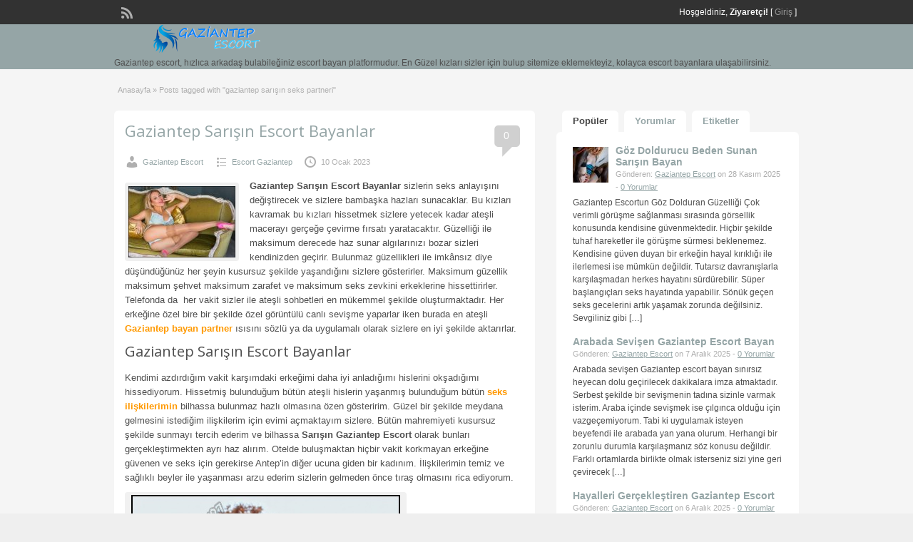

--- FILE ---
content_type: text/html; charset=UTF-8
request_url: https://www.gaziantepkultur.com/etiketler/gaziantep-sarisin-seks-partneri/
body_size: 14779
content:
<!DOCTYPE html>
<!--[if lt IE 7 ]> <html class="ie6" dir="ltr" lang="tr" prefix="og: https://ogp.me/ns#"> <![endif]-->
<!--[if IE 7 ]>    <html class="ie7" dir="ltr" lang="tr" prefix="og: https://ogp.me/ns#"> <![endif]-->
<!--[if IE 8 ]>    <html class="ie8" dir="ltr" lang="tr" prefix="og: https://ogp.me/ns#"> <![endif]-->
<!--[if IE 9 ]>    <html class="ie9" dir="ltr" lang="tr" prefix="og: https://ogp.me/ns#"> <![endif]-->
<!--[if (gt IE 9)|!(IE)]><!--> <html dir="ltr" lang="tr" prefix="og: https://ogp.me/ns#"> <!--<![endif]-->

<head>

	<meta http-equiv="Content-Type" content="text/html; charset=UTF-8" />
	<link rel="profile" href="https://gmpg.org/xfn/11" />
	<link rel="alternate" type="application/rss+xml" title="RSS 2.0" href="https://www.gaziantepkultur.com/feed/?post_type=post" />
	<link rel="pingback" href="https://www.gaziantepkultur.com/xmlrpc.php" />

	<meta http-equiv="X-UA-Compatible" content="IE=edge,chrome=1">
	<meta name="viewport" content="width=device-width, initial-scale=1" />

	
		<style>img:is([sizes="auto" i], [sizes^="auto," i]) { contain-intrinsic-size: 3000px 1500px }</style>
	
		<!-- All in One SEO Pro 4.9.1 - aioseo.com -->
		<title>gaziantep sarışın seks partneri | Gaziantep Escort - Escort Antep | Gaziantep Escort Bayan</title>
	<meta name="robots" content="max-snippet:-1, max-image-preview:large, max-video-preview:-1" />
	<link rel="canonical" href="https://www.gaziantepkultur.com/etiketler/gaziantep-sarisin-seks-partneri/" />
	<meta name="generator" content="All in One SEO Pro (AIOSEO) 4.9.1" />
		<meta property="og:locale" content="tr_TR" />
		<meta property="og:site_name" content="Gaziantep Eskort - Escort Kız Antep | Gaziantep Escort" />
		<meta property="og:type" content="article" />
		<meta property="og:title" content="gaziantep sarışın seks partneri | Gaziantep Escort - Escort Antep | Gaziantep Escort Bayan" />
		<meta property="og:url" content="https://www.gaziantepkultur.com/etiketler/gaziantep-sarisin-seks-partneri/" />
		<meta property="og:image" content="https://www.gaziantepkultur.com/wp-content/uploads/2021/09/Screenshot_1-1.png" />
		<meta property="og:image:secure_url" content="https://www.gaziantepkultur.com/wp-content/uploads/2021/09/Screenshot_1-1.png" />
		<meta property="og:image:width" content="309" />
		<meta property="og:image:height" content="577" />
		<meta name="twitter:card" content="summary_large_image" />
		<meta name="twitter:title" content="gaziantep sarışın seks partneri | Gaziantep Escort - Escort Antep | Gaziantep Escort Bayan" />
		<meta name="twitter:image" content="https://www.gaziantepkultur.com/wp-content/uploads/2021/09/Screenshot_1-1.png" />
		<script type="application/ld+json" class="aioseo-schema">
			{"@context":"https:\/\/schema.org","@graph":[{"@type":"BreadcrumbList","@id":"https:\/\/www.gaziantepkultur.com\/etiketler\/gaziantep-sarisin-seks-partneri\/#breadcrumblist","itemListElement":[{"@type":"ListItem","@id":"https:\/\/www.gaziantepkultur.com#listItem","position":1,"name":"Ev","item":"https:\/\/www.gaziantepkultur.com","nextItem":{"@type":"ListItem","@id":"https:\/\/www.gaziantepkultur.com\/etiketler\/gaziantep-sarisin-seks-partneri\/#listItem","name":"gaziantep sar\u0131\u015f\u0131n seks partneri"}},{"@type":"ListItem","@id":"https:\/\/www.gaziantepkultur.com\/etiketler\/gaziantep-sarisin-seks-partneri\/#listItem","position":2,"name":"gaziantep sar\u0131\u015f\u0131n seks partneri","previousItem":{"@type":"ListItem","@id":"https:\/\/www.gaziantepkultur.com#listItem","name":"Ev"}}]},{"@type":"CollectionPage","@id":"https:\/\/www.gaziantepkultur.com\/etiketler\/gaziantep-sarisin-seks-partneri\/#collectionpage","url":"https:\/\/www.gaziantepkultur.com\/etiketler\/gaziantep-sarisin-seks-partneri\/","name":"gaziantep sar\u0131\u015f\u0131n seks partneri | Gaziantep Escort - Escort Antep | Gaziantep Escort Bayan","inLanguage":"tr-TR","isPartOf":{"@id":"https:\/\/www.gaziantepkultur.com\/#website"},"breadcrumb":{"@id":"https:\/\/www.gaziantepkultur.com\/etiketler\/gaziantep-sarisin-seks-partneri\/#breadcrumblist"}},{"@type":"Person","@id":"https:\/\/www.gaziantepkultur.com\/#person","name":"Gaziantep Escort","image":{"@type":"ImageObject","@id":"https:\/\/www.gaziantepkultur.com\/etiketler\/gaziantep-sarisin-seks-partneri\/#personImage","url":"https:\/\/secure.gravatar.com\/avatar\/0f84e22572b7766eb0e0e7bbe9ee809b?s=96&d=mm&r=g","width":96,"height":96,"caption":"Gaziantep Escort"}},{"@type":"WebSite","@id":"https:\/\/www.gaziantepkultur.com\/#website","url":"https:\/\/www.gaziantepkultur.com\/","name":"Gaziantep Escort - Escort Antep | Gaziantep Escort Bayan","description":"Gaziantep escort, h\u0131zl\u0131ca arkada\u015f bulabile\u011finiz escort bayan platformudur. En G\u00fczel k\u0131zlar\u0131 sizler i\u00e7in bulup sitemize eklemekteyiz, kolayca escort bayanlara ula\u015fabilirsiniz.","inLanguage":"tr-TR","publisher":{"@id":"https:\/\/www.gaziantepkultur.com\/#person"}}]}
		</script>
		<!-- All in One SEO Pro -->

<link rel="amphtml" href="https://7t5grvr1.pornokor.shop/etiketler/gaziantep-sarisin-seks-partneri/amp/"><link rel='dns-prefetch' href='//fonts.googleapis.com' />
<link rel="alternate" type="application/rss+xml" title="Gaziantep Escort - Escort Antep | Gaziantep Escort Bayan &raquo; akışı" href="https://www.gaziantepkultur.com/feed/" />
<link rel="alternate" type="application/rss+xml" title="Gaziantep Escort - Escort Antep | Gaziantep Escort Bayan &raquo; yorum akışı" href="https://www.gaziantepkultur.com/comments/feed/" />
<link rel="alternate" type="application/rss+xml" title="Gaziantep Escort - Escort Antep | Gaziantep Escort Bayan &raquo; gaziantep sarışın seks partneri etiket akışı" href="https://www.gaziantepkultur.com/etiketler/gaziantep-sarisin-seks-partneri/feed/" />
<script type="text/javascript">
/* <![CDATA[ */
window._wpemojiSettings = {"baseUrl":"https:\/\/s.w.org\/images\/core\/emoji\/15.0.3\/72x72\/","ext":".png","svgUrl":"https:\/\/s.w.org\/images\/core\/emoji\/15.0.3\/svg\/","svgExt":".svg","source":{"concatemoji":"https:\/\/www.gaziantepkultur.com\/wp-includes\/js\/wp-emoji-release.min.js?ver=6.7.4"}};
/*! This file is auto-generated */
!function(i,n){var o,s,e;function c(e){try{var t={supportTests:e,timestamp:(new Date).valueOf()};sessionStorage.setItem(o,JSON.stringify(t))}catch(e){}}function p(e,t,n){e.clearRect(0,0,e.canvas.width,e.canvas.height),e.fillText(t,0,0);var t=new Uint32Array(e.getImageData(0,0,e.canvas.width,e.canvas.height).data),r=(e.clearRect(0,0,e.canvas.width,e.canvas.height),e.fillText(n,0,0),new Uint32Array(e.getImageData(0,0,e.canvas.width,e.canvas.height).data));return t.every(function(e,t){return e===r[t]})}function u(e,t,n){switch(t){case"flag":return n(e,"\ud83c\udff3\ufe0f\u200d\u26a7\ufe0f","\ud83c\udff3\ufe0f\u200b\u26a7\ufe0f")?!1:!n(e,"\ud83c\uddfa\ud83c\uddf3","\ud83c\uddfa\u200b\ud83c\uddf3")&&!n(e,"\ud83c\udff4\udb40\udc67\udb40\udc62\udb40\udc65\udb40\udc6e\udb40\udc67\udb40\udc7f","\ud83c\udff4\u200b\udb40\udc67\u200b\udb40\udc62\u200b\udb40\udc65\u200b\udb40\udc6e\u200b\udb40\udc67\u200b\udb40\udc7f");case"emoji":return!n(e,"\ud83d\udc26\u200d\u2b1b","\ud83d\udc26\u200b\u2b1b")}return!1}function f(e,t,n){var r="undefined"!=typeof WorkerGlobalScope&&self instanceof WorkerGlobalScope?new OffscreenCanvas(300,150):i.createElement("canvas"),a=r.getContext("2d",{willReadFrequently:!0}),o=(a.textBaseline="top",a.font="600 32px Arial",{});return e.forEach(function(e){o[e]=t(a,e,n)}),o}function t(e){var t=i.createElement("script");t.src=e,t.defer=!0,i.head.appendChild(t)}"undefined"!=typeof Promise&&(o="wpEmojiSettingsSupports",s=["flag","emoji"],n.supports={everything:!0,everythingExceptFlag:!0},e=new Promise(function(e){i.addEventListener("DOMContentLoaded",e,{once:!0})}),new Promise(function(t){var n=function(){try{var e=JSON.parse(sessionStorage.getItem(o));if("object"==typeof e&&"number"==typeof e.timestamp&&(new Date).valueOf()<e.timestamp+604800&&"object"==typeof e.supportTests)return e.supportTests}catch(e){}return null}();if(!n){if("undefined"!=typeof Worker&&"undefined"!=typeof OffscreenCanvas&&"undefined"!=typeof URL&&URL.createObjectURL&&"undefined"!=typeof Blob)try{var e="postMessage("+f.toString()+"("+[JSON.stringify(s),u.toString(),p.toString()].join(",")+"));",r=new Blob([e],{type:"text/javascript"}),a=new Worker(URL.createObjectURL(r),{name:"wpTestEmojiSupports"});return void(a.onmessage=function(e){c(n=e.data),a.terminate(),t(n)})}catch(e){}c(n=f(s,u,p))}t(n)}).then(function(e){for(var t in e)n.supports[t]=e[t],n.supports.everything=n.supports.everything&&n.supports[t],"flag"!==t&&(n.supports.everythingExceptFlag=n.supports.everythingExceptFlag&&n.supports[t]);n.supports.everythingExceptFlag=n.supports.everythingExceptFlag&&!n.supports.flag,n.DOMReady=!1,n.readyCallback=function(){n.DOMReady=!0}}).then(function(){return e}).then(function(){var e;n.supports.everything||(n.readyCallback(),(e=n.source||{}).concatemoji?t(e.concatemoji):e.wpemoji&&e.twemoji&&(t(e.twemoji),t(e.wpemoji)))}))}((window,document),window._wpemojiSettings);
/* ]]> */
</script>
<style id='wp-emoji-styles-inline-css' type='text/css'>

	img.wp-smiley, img.emoji {
		display: inline !important;
		border: none !important;
		box-shadow: none !important;
		height: 1em !important;
		width: 1em !important;
		margin: 0 0.07em !important;
		vertical-align: -0.1em !important;
		background: none !important;
		padding: 0 !important;
	}
</style>
<link rel='stylesheet' id='wp-block-library-css' href='https://www.gaziantepkultur.com/wp-includes/css/dist/block-library/style.min.css?ver=6.7.4' type='text/css' media='all' />
<link rel='stylesheet' id='aioseo/css/src/vue/standalone/blocks/table-of-contents/global.scss-css' href='https://www.gaziantepkultur.com/wp-content/plugins/all-in-one-seo-pack-pro/dist/Pro/assets/css/table-of-contents/global.e90f6d47.css?ver=4.9.1' type='text/css' media='all' />
<link rel='stylesheet' id='aioseo/css/src/vue/standalone/blocks/pro/recipe/global.scss-css' href='https://www.gaziantepkultur.com/wp-content/plugins/all-in-one-seo-pack-pro/dist/Pro/assets/css/recipe/global.67a3275f.css?ver=4.9.1' type='text/css' media='all' />
<link rel='stylesheet' id='aioseo/css/src/vue/standalone/blocks/pro/product/global.scss-css' href='https://www.gaziantepkultur.com/wp-content/plugins/all-in-one-seo-pack-pro/dist/Pro/assets/css/product/global.61066cfb.css?ver=4.9.1' type='text/css' media='all' />
<link rel='stylesheet' id='aioseo-local-business/css/src/assets/scss/business-info.scss-css' href='https://www.gaziantepkultur.com/wp-content/plugins/aioseo-local-business/dist/css/business-info.DlwHGRMe.css?ver=1.3.12' type='text/css' media='all' />
<link rel='stylesheet' id='aioseo-local-business/css/src/assets/scss/opening-hours.scss-css' href='https://www.gaziantepkultur.com/wp-content/plugins/aioseo-local-business/dist/css/opening-hours.Bg1Edlf_.css?ver=1.3.12' type='text/css' media='all' />
<style id='classic-theme-styles-inline-css' type='text/css'>
/*! This file is auto-generated */
.wp-block-button__link{color:#fff;background-color:#32373c;border-radius:9999px;box-shadow:none;text-decoration:none;padding:calc(.667em + 2px) calc(1.333em + 2px);font-size:1.125em}.wp-block-file__button{background:#32373c;color:#fff;text-decoration:none}
</style>
<style id='global-styles-inline-css' type='text/css'>
:root{--wp--preset--aspect-ratio--square: 1;--wp--preset--aspect-ratio--4-3: 4/3;--wp--preset--aspect-ratio--3-4: 3/4;--wp--preset--aspect-ratio--3-2: 3/2;--wp--preset--aspect-ratio--2-3: 2/3;--wp--preset--aspect-ratio--16-9: 16/9;--wp--preset--aspect-ratio--9-16: 9/16;--wp--preset--color--black: #000000;--wp--preset--color--cyan-bluish-gray: #abb8c3;--wp--preset--color--white: #ffffff;--wp--preset--color--pale-pink: #f78da7;--wp--preset--color--vivid-red: #cf2e2e;--wp--preset--color--luminous-vivid-orange: #ff6900;--wp--preset--color--luminous-vivid-amber: #fcb900;--wp--preset--color--light-green-cyan: #7bdcb5;--wp--preset--color--vivid-green-cyan: #00d084;--wp--preset--color--pale-cyan-blue: #8ed1fc;--wp--preset--color--vivid-cyan-blue: #0693e3;--wp--preset--color--vivid-purple: #9b51e0;--wp--preset--gradient--vivid-cyan-blue-to-vivid-purple: linear-gradient(135deg,rgba(6,147,227,1) 0%,rgb(155,81,224) 100%);--wp--preset--gradient--light-green-cyan-to-vivid-green-cyan: linear-gradient(135deg,rgb(122,220,180) 0%,rgb(0,208,130) 100%);--wp--preset--gradient--luminous-vivid-amber-to-luminous-vivid-orange: linear-gradient(135deg,rgba(252,185,0,1) 0%,rgba(255,105,0,1) 100%);--wp--preset--gradient--luminous-vivid-orange-to-vivid-red: linear-gradient(135deg,rgba(255,105,0,1) 0%,rgb(207,46,46) 100%);--wp--preset--gradient--very-light-gray-to-cyan-bluish-gray: linear-gradient(135deg,rgb(238,238,238) 0%,rgb(169,184,195) 100%);--wp--preset--gradient--cool-to-warm-spectrum: linear-gradient(135deg,rgb(74,234,220) 0%,rgb(151,120,209) 20%,rgb(207,42,186) 40%,rgb(238,44,130) 60%,rgb(251,105,98) 80%,rgb(254,248,76) 100%);--wp--preset--gradient--blush-light-purple: linear-gradient(135deg,rgb(255,206,236) 0%,rgb(152,150,240) 100%);--wp--preset--gradient--blush-bordeaux: linear-gradient(135deg,rgb(254,205,165) 0%,rgb(254,45,45) 50%,rgb(107,0,62) 100%);--wp--preset--gradient--luminous-dusk: linear-gradient(135deg,rgb(255,203,112) 0%,rgb(199,81,192) 50%,rgb(65,88,208) 100%);--wp--preset--gradient--pale-ocean: linear-gradient(135deg,rgb(255,245,203) 0%,rgb(182,227,212) 50%,rgb(51,167,181) 100%);--wp--preset--gradient--electric-grass: linear-gradient(135deg,rgb(202,248,128) 0%,rgb(113,206,126) 100%);--wp--preset--gradient--midnight: linear-gradient(135deg,rgb(2,3,129) 0%,rgb(40,116,252) 100%);--wp--preset--font-size--small: 13px;--wp--preset--font-size--medium: 20px;--wp--preset--font-size--large: 36px;--wp--preset--font-size--x-large: 42px;--wp--preset--spacing--20: 0.44rem;--wp--preset--spacing--30: 0.67rem;--wp--preset--spacing--40: 1rem;--wp--preset--spacing--50: 1.5rem;--wp--preset--spacing--60: 2.25rem;--wp--preset--spacing--70: 3.38rem;--wp--preset--spacing--80: 5.06rem;--wp--preset--shadow--natural: 6px 6px 9px rgba(0, 0, 0, 0.2);--wp--preset--shadow--deep: 12px 12px 50px rgba(0, 0, 0, 0.4);--wp--preset--shadow--sharp: 6px 6px 0px rgba(0, 0, 0, 0.2);--wp--preset--shadow--outlined: 6px 6px 0px -3px rgba(255, 255, 255, 1), 6px 6px rgba(0, 0, 0, 1);--wp--preset--shadow--crisp: 6px 6px 0px rgba(0, 0, 0, 1);}:where(.is-layout-flex){gap: 0.5em;}:where(.is-layout-grid){gap: 0.5em;}body .is-layout-flex{display: flex;}.is-layout-flex{flex-wrap: wrap;align-items: center;}.is-layout-flex > :is(*, div){margin: 0;}body .is-layout-grid{display: grid;}.is-layout-grid > :is(*, div){margin: 0;}:where(.wp-block-columns.is-layout-flex){gap: 2em;}:where(.wp-block-columns.is-layout-grid){gap: 2em;}:where(.wp-block-post-template.is-layout-flex){gap: 1.25em;}:where(.wp-block-post-template.is-layout-grid){gap: 1.25em;}.has-black-color{color: var(--wp--preset--color--black) !important;}.has-cyan-bluish-gray-color{color: var(--wp--preset--color--cyan-bluish-gray) !important;}.has-white-color{color: var(--wp--preset--color--white) !important;}.has-pale-pink-color{color: var(--wp--preset--color--pale-pink) !important;}.has-vivid-red-color{color: var(--wp--preset--color--vivid-red) !important;}.has-luminous-vivid-orange-color{color: var(--wp--preset--color--luminous-vivid-orange) !important;}.has-luminous-vivid-amber-color{color: var(--wp--preset--color--luminous-vivid-amber) !important;}.has-light-green-cyan-color{color: var(--wp--preset--color--light-green-cyan) !important;}.has-vivid-green-cyan-color{color: var(--wp--preset--color--vivid-green-cyan) !important;}.has-pale-cyan-blue-color{color: var(--wp--preset--color--pale-cyan-blue) !important;}.has-vivid-cyan-blue-color{color: var(--wp--preset--color--vivid-cyan-blue) !important;}.has-vivid-purple-color{color: var(--wp--preset--color--vivid-purple) !important;}.has-black-background-color{background-color: var(--wp--preset--color--black) !important;}.has-cyan-bluish-gray-background-color{background-color: var(--wp--preset--color--cyan-bluish-gray) !important;}.has-white-background-color{background-color: var(--wp--preset--color--white) !important;}.has-pale-pink-background-color{background-color: var(--wp--preset--color--pale-pink) !important;}.has-vivid-red-background-color{background-color: var(--wp--preset--color--vivid-red) !important;}.has-luminous-vivid-orange-background-color{background-color: var(--wp--preset--color--luminous-vivid-orange) !important;}.has-luminous-vivid-amber-background-color{background-color: var(--wp--preset--color--luminous-vivid-amber) !important;}.has-light-green-cyan-background-color{background-color: var(--wp--preset--color--light-green-cyan) !important;}.has-vivid-green-cyan-background-color{background-color: var(--wp--preset--color--vivid-green-cyan) !important;}.has-pale-cyan-blue-background-color{background-color: var(--wp--preset--color--pale-cyan-blue) !important;}.has-vivid-cyan-blue-background-color{background-color: var(--wp--preset--color--vivid-cyan-blue) !important;}.has-vivid-purple-background-color{background-color: var(--wp--preset--color--vivid-purple) !important;}.has-black-border-color{border-color: var(--wp--preset--color--black) !important;}.has-cyan-bluish-gray-border-color{border-color: var(--wp--preset--color--cyan-bluish-gray) !important;}.has-white-border-color{border-color: var(--wp--preset--color--white) !important;}.has-pale-pink-border-color{border-color: var(--wp--preset--color--pale-pink) !important;}.has-vivid-red-border-color{border-color: var(--wp--preset--color--vivid-red) !important;}.has-luminous-vivid-orange-border-color{border-color: var(--wp--preset--color--luminous-vivid-orange) !important;}.has-luminous-vivid-amber-border-color{border-color: var(--wp--preset--color--luminous-vivid-amber) !important;}.has-light-green-cyan-border-color{border-color: var(--wp--preset--color--light-green-cyan) !important;}.has-vivid-green-cyan-border-color{border-color: var(--wp--preset--color--vivid-green-cyan) !important;}.has-pale-cyan-blue-border-color{border-color: var(--wp--preset--color--pale-cyan-blue) !important;}.has-vivid-cyan-blue-border-color{border-color: var(--wp--preset--color--vivid-cyan-blue) !important;}.has-vivid-purple-border-color{border-color: var(--wp--preset--color--vivid-purple) !important;}.has-vivid-cyan-blue-to-vivid-purple-gradient-background{background: var(--wp--preset--gradient--vivid-cyan-blue-to-vivid-purple) !important;}.has-light-green-cyan-to-vivid-green-cyan-gradient-background{background: var(--wp--preset--gradient--light-green-cyan-to-vivid-green-cyan) !important;}.has-luminous-vivid-amber-to-luminous-vivid-orange-gradient-background{background: var(--wp--preset--gradient--luminous-vivid-amber-to-luminous-vivid-orange) !important;}.has-luminous-vivid-orange-to-vivid-red-gradient-background{background: var(--wp--preset--gradient--luminous-vivid-orange-to-vivid-red) !important;}.has-very-light-gray-to-cyan-bluish-gray-gradient-background{background: var(--wp--preset--gradient--very-light-gray-to-cyan-bluish-gray) !important;}.has-cool-to-warm-spectrum-gradient-background{background: var(--wp--preset--gradient--cool-to-warm-spectrum) !important;}.has-blush-light-purple-gradient-background{background: var(--wp--preset--gradient--blush-light-purple) !important;}.has-blush-bordeaux-gradient-background{background: var(--wp--preset--gradient--blush-bordeaux) !important;}.has-luminous-dusk-gradient-background{background: var(--wp--preset--gradient--luminous-dusk) !important;}.has-pale-ocean-gradient-background{background: var(--wp--preset--gradient--pale-ocean) !important;}.has-electric-grass-gradient-background{background: var(--wp--preset--gradient--electric-grass) !important;}.has-midnight-gradient-background{background: var(--wp--preset--gradient--midnight) !important;}.has-small-font-size{font-size: var(--wp--preset--font-size--small) !important;}.has-medium-font-size{font-size: var(--wp--preset--font-size--medium) !important;}.has-large-font-size{font-size: var(--wp--preset--font-size--large) !important;}.has-x-large-font-size{font-size: var(--wp--preset--font-size--x-large) !important;}
:where(.wp-block-post-template.is-layout-flex){gap: 1.25em;}:where(.wp-block-post-template.is-layout-grid){gap: 1.25em;}
:where(.wp-block-columns.is-layout-flex){gap: 2em;}:where(.wp-block-columns.is-layout-grid){gap: 2em;}
:root :where(.wp-block-pullquote){font-size: 1.5em;line-height: 1.6;}
</style>
<link rel='stylesheet' id='jquery-ui-style-css' href='https://www.gaziantepkultur.com/wp-content/themes/classipress/framework/styles/jquery-ui/jquery-ui.min.css?ver=1.11.2' type='text/css' media='all' />
<link rel='stylesheet' id='at-main-css' href='https://www.gaziantepkultur.com/wp-content/themes/classipress/style.css?ver=6.7.4' type='text/css' media='all' />
<link rel='stylesheet' id='dashicons-css' href='https://www.gaziantepkultur.com/wp-includes/css/dashicons.min.css?ver=6.7.4' type='text/css' media='all' />
<link rel='stylesheet' id='open-sans-css' href='https://fonts.googleapis.com/css?family=Open+Sans%3A300italic%2C400italic%2C600italic%2C300%2C400%2C600&#038;subset=latin%2Clatin-ext&#038;display=fallback&#038;ver=6.7.4' type='text/css' media='all' />
<script type="text/javascript" id="jquery-core-js-extra">
/* <![CDATA[ */
var AppThemes = {"ajaxurl":"https:\/\/www.gaziantepkultur.com\/wp-admin\/admin-ajax.php","current_url":"https:\/\/www.gaziantepkultur.com\/etiketler\/gaziantep-sarisin-seks-partneri\/"};
/* ]]> */
</script>
<script type="text/javascript" src="https://www.gaziantepkultur.com/wp-includes/js/jquery/jquery.min.js?ver=3.7.1" id="jquery-core-js"></script>
<script type="text/javascript" src="https://www.gaziantepkultur.com/wp-includes/js/jquery/jquery-migrate.min.js?ver=3.4.1" id="jquery-migrate-js"></script>
<script type="text/javascript" src="https://www.gaziantepkultur.com/wp-content/themes/classipress/includes/js/jquery.tinynav.js?ver=1.1" id="tinynav-js"></script>
<script type="text/javascript" src="https://www.gaziantepkultur.com/wp-content/themes/classipress/theme-framework/js/footable/jquery.footable.min.js?ver=2.0.3" id="footable-js"></script>
<script type="text/javascript" id="theme-scripts-js-extra">
/* <![CDATA[ */
var classipress_params = {"appTaxTag":"ad_tag","require_images":"","ad_parent_posting":"yes","ad_currency":"\u260e","currency_position":"left","home_url":"https:\/\/www.gaziantepkultur.com\/","ajax_url":"\/wp-admin\/admin-ajax.php","nonce":"8ac6207843","text_processing":"Processing...","text_require_images":"Please upload at least 1 image.","text_before_delete_ad":"Are you sure you want to delete this ad?","text_mobile_navigation":"Navigation","loader":"https:\/\/www.gaziantepkultur.com\/wp-content\/themes\/classipress\/images\/loader.gif","listing_id":"0"};
/* ]]> */
</script>
<script type="text/javascript" src="https://www.gaziantepkultur.com/wp-content/themes/classipress/includes/js/theme-scripts.min.js?ver=3.3.3" id="theme-scripts-js"></script>
<link rel="https://api.w.org/" href="https://www.gaziantepkultur.com/wp-json/" /><link rel="alternate" title="JSON" type="application/json" href="https://www.gaziantepkultur.com/wp-json/wp/v2/tags/831" /><link rel="EditURI" type="application/rsd+xml" title="RSD" href="https://www.gaziantepkultur.com/xmlrpc.php?rsd" />
<meta name="generator" content="WordPress 6.7.4" />
<link rel="shortcut icon" href="https://www.gaziantepkultur.com/wp-content/themes/classipress/images/favicon.ico" />

	<meta name="generator" content="ClassiPress 3.5.4" />
<meta property="og:type" content="website" />
<meta property="og:locale" content="tr_TR" />
<meta property="og:site_name" content="Gaziantep Escort - Escort Antep | Gaziantep Escort Bayan" />
<meta property="og:image" content="https://www.gaziantepkultur.com/wp-content/uploads/2022/01/antplogo-2.png" />
<meta property="og:url" content="https://www.gaziantepkultur.com/etiketler/gaziantep-sarisin-seks-partneri/" />
<meta property="og:title" content="gaziantep sarışın seks partneri" />
	<style type="text/css" id="cp-header-css">
			#logo h1 a,
		#logo h1 a:hover,
		#logo .description {
			color: ##666666;
		}
		
	</style>
	<link rel="icon" href="https://www.gaziantepkultur.com/wp-content/uploads/2022/01/cropped-gzantp-1-2-32x32.png" sizes="32x32" />
<link rel="icon" href="https://www.gaziantepkultur.com/wp-content/uploads/2022/01/cropped-gzantp-1-2-192x192.png" sizes="192x192" />
<link rel="apple-touch-icon" href="https://www.gaziantepkultur.com/wp-content/uploads/2022/01/cropped-gzantp-1-2-180x180.png" />
<meta name="msapplication-TileImage" content="https://www.gaziantepkultur.com/wp-content/uploads/2022/01/cropped-gzantp-1-2-270x270.png" />

    <style type="text/css">

					body { background: #f5f5f5; }
		
					.content a:not(.cp-fixed-color):not(.selectBox) { color: #95a5a6; }
			#easyTooltip { background: #95a5a6; }
			.tags span { background: #95a5a6; }
			span.colour { color: #95a5a6; }
			.tags span:before { border-color: transparent #95a5a6 transparent transparent; }
		
					.header_top { background: #323232;  }
		
					.header_top .header_top_res p a { color: #999999; }
		
					.header_top .header_top_res p { color: #ffffff;  }
		
					.header_main, .header_main_bg { background: #95a5a6; }
		
					.header_menu, .footer_menu { background: #7f8c8d; }
			ol.progtrckr li.progtrckr-done, ol.progtrckr li.progtrckr-todo { border-bottom-color: #7f8c8d; }
		
					.btn_orange, .pages a, .pages span, .btn-topsearch, .tab-dashboard ul.tabnavig li a, .tab-dashboard ul.tabnavig li a.selected, .reports_form input[type="submit"] { color: #ffffff; }
		
					.btn_orange, .pages a, .pages span, .btn-topsearch,	.reports_form input[type="submit"] { background: #95a5a6; }
			.tab-dashboard ul.tabnavig li a.selected { border-bottom: 1px solid #95a5a6;background: #95a5a6; }
			.tab-dashboard ul.tabnavig li a { background:  rgba(149, 165, 166, 0.6) ; }
			ol.progtrckr li.progtrckr-done:before { background: #95a5a6; }
		
					.footer { background: #ffffff; }
		
					.footer_main_res div.column { color: #555655; }
		
					.footer_main_res div.column h1, .footer_main_res div.column h2, .footer_main_res div.column h3 { color: #555655; }
		
					.footer_main_res div.column a, .footer_main_res div.column ul li a { color: #95a5a6; }
		
					.footer_main_res { width: 940px; }
			@media screen and (max-width: 860px) {
				.footer_main_res { width: 100%; }
				#footer .inner {
					float: left;
					width: 95%;
				}
			}
		
					.footer_main_res div.column { width: 200px; }
			@media screen and (max-width: 860px) {
				.footer_main_res div.column {
					float: left;
					width: 95%;
				}
			}
		
	</style>

</head>

<body class="archive tag tag-gaziantep-sarisin-seks-partneri tag-831">

	
	<div class="container">

		
				
<div class="header">

	<div class="header_top">

		<div class="header_top_res">

			<p>
				
			Hoşgeldiniz, <strong>Ziyaretçi!</strong> [

			
			<a href="https://www.gaziantepkultur.com/wp-login.php">Giriş</a> ]&nbsp;

		
				<a href="https://www.gaziantepkultur.com/feed/?post_type=post" class="dashicons-before srvicon rss-icon" target="_blank" title="Rss"></a>

				
							</p>

		</div><!-- /header_top_res -->

	</div><!-- /header_top -->


	<div class="header_main">

		<div class="header_main_bg">

			<div class="header_main_res">

				<div id="logo">

											<a class="site-logo" href="https://www.gaziantepkultur.com/">
							<img src="https://www.gaziantepkultur.com/wp-content/uploads/2022/01/antplogo-2.png" class="header-logo" width="230" height="40" alt="" />
						</a>
																<div class="description">Gaziantep escort, hızlıca arkadaş bulabileğiniz escort bayan platformudur. En Güzel kızları sizler için bulup sitemize eklemekteyiz, kolayca escort bayanlara ulaşabilirsiniz.</div>
					
				</div><!-- /logo -->

				<div class="adblock">
									</div><!-- /adblock -->

				<div class="clr"></div>

			</div><!-- /header_main_res -->

		</div><!-- /header_main_bg -->

	</div><!-- /header_main -->




</div><!-- /header -->		
		
		

<div class="content">

	<div class="content_botbg">

		<div class="content_res">

			<div id="breadcrumb"><div id="crumbs">
		<div class="breadcrumb-trail breadcrumbs" itemprop="breadcrumb"><span class="trail-begin"><a href="https://www.gaziantepkultur.com" title="Gaziantep Escort - Escort Antep | Gaziantep Escort Bayan" rel="home">Anasayfa</a></span>
			 <span class="sep">&raquo;</span> <span class="trail-end">Posts tagged with "gaziantep sarışın seks partneri"</span>
		</div></div></div>

			<div class="content_left">

				


	
		
		
<div class="shadowblock_out post-11459 post type-post status-publish format-standard has-post-thumbnail hentry category-escort-gaziantep tag-gaziantep-bayanlar tag-gaziantep-sarisin-seks-partneri" id="post-11459">

	<div class="shadowblock">

			<div class="dashicons-before comment-bubble"><a href="https://www.gaziantepkultur.com/gaziantep-sarisin-escort-bayanlar/#respond" class="bubble" >0</a></div>

				<h1 class="loop"><a href="https://www.gaziantepkultur.com/gaziantep-sarisin-escort-bayanlar/" title="Gaziantep Sarışın Escort Bayanlar">Gaziantep Sarışın Escort Bayanlar</a></h1>

							<p class="meta dotted"><span class="dashicons-before user"><a href="https://www.gaziantepkultur.com/author/gaziantepescort/" title="Gaziantep Escort tarafından yazılan yazılar" rel="author">Gaziantep Escort</a></span> <span class="dashicons-before folderb"><a href="https://www.gaziantepkultur.com/kat/escort-gaziantep/" rel="category tag">Escort Gaziantep</a></span> <span class="dashicons-before clock"><span>10 Ocak 2023</span></span></p>

		
		<div class="entry-content">

			<img width="150" height="100" src="https://www.gaziantepkultur.com/wp-content/uploads/2023/01/gaziantep-sarisin-escortlar-3-150x100.jpg" class="attachment-blog-thumbnail size-blog-thumbnail wp-post-image" alt="fanztei seks yaşatan sarışın eskort kız" decoding="async" srcset="https://www.gaziantepkultur.com/wp-content/uploads/2023/01/gaziantep-sarisin-escortlar-3-150x100.jpg 150w, https://www.gaziantepkultur.com/wp-content/uploads/2023/01/gaziantep-sarisin-escortlar-3-250x167.jpg 250w, https://www.gaziantepkultur.com/wp-content/uploads/2023/01/gaziantep-sarisin-escortlar-3-100x67.jpg 100w, https://www.gaziantepkultur.com/wp-content/uploads/2023/01/gaziantep-sarisin-escortlar-3-450x300.jpg 450w, https://www.gaziantepkultur.com/wp-content/uploads/2023/01/gaziantep-sarisin-escortlar-3-180x120.jpg 180w, https://www.gaziantepkultur.com/wp-content/uploads/2023/01/gaziantep-sarisin-escortlar-3.jpg 564w" sizes="(max-width: 150px) 100vw, 150px" />
			<p><strong>Gaziantep Sarışın Escort Bayanlar</strong> sizlerin seks anlayışını değiştirecek ve sizlere bambaşka hazları sunacaklar. Bu kızları kavramak bu kızları hissetmek sizlere yetecek kadar ateşli macerayı gerçeğe çevirme fırsatı yaratacaktır. Güzelliği ile maksimum derecede haz sunar algılarınızı bozar sizleri kendinizden geçirir. Bulunmaz güzellikleri ile imkânsız diye düşündüğünüz her şeyin kusursuz şekilde yaşandığını sizlere gösterirler. Maksimum güzellik maksimum şehvet maksimum zarafet ve maksimum seks zevkini erkeklerine hissettirirler. Telefonda da  her vakit sizler ile ateşli sohbetleri en mükemmel şekilde oluşturmaktadır. Her erkeğine özel bire bir şekilde özel görüntülü canlı sevişme yaparlar iken burada en ateşli <span style="color: #ff9900;"><strong>Gaziantep bayan partner</strong></span> ısısını sözlü ya da uygulamalı olarak sizlere en iyi şekilde aktarırlar.</p>
<h2>Gaziantep Sarışın Escort Bayanlar</h2>
<p>Kendimi azdırdığım vakit karşımdaki erkeğimi daha iyi anladığımı hislerini okşadığımı hissediyorum. Hissetmiş bulunduğum bütün ateşli hislerin yaşanmış bulunduğum bütün <span style="color: #ff9900;"><strong>seks ilişkilerimin</strong></span> bilhassa bulunmaz hazlı olmasına özen gösteririm. Güzel bir şekilde meydana gelmesini istediğim ilişkilerim için evimi açmaktayım sizlere. Bütün mahremiyeti kusursuz şekilde sunmayı tercih ederim ve bilhassa<strong> Sarışın Gaziantep Escort </strong>olarak bunları gerçekleştirmekten ayrı haz alırım. Otelde buluşmaktan hiçbir vakit korkmayan erkeğine güvenen ve seks için gerekirse Antep&#8217;in diğer ucuna giden bir kadınım. İlişkilerimin temiz ve sağlıklı beyler ile yaşanması arzu ederim sizlerin gelmeden önce tıraş olmasını rica ediyorum.</p>
<div id="attachment_11460" style="width: 387px" class="wp-caption alignnone"><img fetchpriority="high" decoding="async" aria-describedby="caption-attachment-11460" class="wp-image-11460 size-full" src="https://www.gaziantepkultur.com/wp-content/uploads/2023/01/gaziantep-sarisin-escortlar-1.jpg" alt="sarışın ve bakımlı yanabcı eskort kızlar" width="377" height="564" srcset="https://www.gaziantepkultur.com/wp-content/uploads/2023/01/gaziantep-sarisin-escortlar-1.jpg 377w, https://www.gaziantepkultur.com/wp-content/uploads/2023/01/gaziantep-sarisin-escortlar-1-167x250.jpg 167w, https://www.gaziantepkultur.com/wp-content/uploads/2023/01/gaziantep-sarisin-escortlar-1-67x100.jpg 67w, https://www.gaziantepkultur.com/wp-content/uploads/2023/01/gaziantep-sarisin-escortlar-1-100x150.jpg 100w" sizes="(max-width: 377px) 100vw, 377px" /><p id="caption-attachment-11460" class="wp-caption-text">sarışın ve bakımlı yanabcı eskort kızlar</p></div>
<p>Benimle ilgilenen benimle mutlu olmayı arzu eden erkeklerle her vakit daha düzgün her vakit daha ayrıntılı kaliteli seksler yaşıyorum. Yetenekli ve her vakit şehvetli bir kadın olarak sizlere her vakit kusursuz beden oluşturmaktayım. Güzel bir kız olarak çok tatlı ve ateşli <strong>Gaziantep Sarışın Escort Bayan</strong> sevişme tipinde çekici bir şekilde oluşturmaktayım. Sizleri çıldırtıcı <span style="color: #ff9900;"><strong>aletlerinizi kaldıracak</strong></span> ilişkiler de yaşadığım zevki sizlere tarif edemem. Harika duygularımı tahrik edici şekilde kusursuz şekilde erkeklerime sunuyorum. En saklı ortamlarda sırdaşlık yapabilecek dilediğinizi yerine getirebilecek ateşli bir kadınım.</p>
<h3>Fantezileri Yaşatan Escortlar</h3>
<p>Bütün<span style="color: #ff9900;"><strong> fantezileri</strong></span> sıra dışı bir şekilde yaşarken burada samimiyeti en güzel şekilde oluşturmaktayım ve erkeklerim kendisi rahat hissetmesini sağlamaktayım. Oluşan samimiyet yardımıyla hayata geçen sekslerin daha kusursuz olduğunu hissetmekteyim. Daha hazlı biri ilişkiyi siz erkeklerime <strong>Gaziantep Sarışın Escort Bayan</strong> olarak sunacağımdan hiçbir vakit kuşku duymuyorum. İlişkileri güzel bir şekilde yaşarken sizlere fazla masrafta çıkarmıyorum sizlerin delicesine boşaldığını hayal ediyorum. Birlikte tutkuyu şehveti kusursuz şekilde oluşturup güzellikle yoğurmaya tercih ederim. Fantastik duyguların taklit edilemez ısısını her vakit ikimiz de tatlı tuttuğumuzda açıkça göstermeyi seviyorum.</p>
<div id="attachment_11461" style="width: 387px" class="wp-caption alignnone"><img decoding="async" aria-describedby="caption-attachment-11461" class="wp-image-11461 size-full" src="https://www.gaziantepkultur.com/wp-content/uploads/2023/01/gaziantep-sarisin-escortlar-2.jpg" alt="seksi ve azgın gaziantep sarışın eskort" width="377" height="564" srcset="https://www.gaziantepkultur.com/wp-content/uploads/2023/01/gaziantep-sarisin-escortlar-2.jpg 377w, https://www.gaziantepkultur.com/wp-content/uploads/2023/01/gaziantep-sarisin-escortlar-2-167x250.jpg 167w, https://www.gaziantepkultur.com/wp-content/uploads/2023/01/gaziantep-sarisin-escortlar-2-67x100.jpg 67w, https://www.gaziantepkultur.com/wp-content/uploads/2023/01/gaziantep-sarisin-escortlar-2-100x150.jpg 100w" sizes="(max-width: 377px) 100vw, 377px" /><p id="caption-attachment-11461" class="wp-caption-text">seksi ve azgın gaziantep sarışın eskort</p></div>
<p>Peri masalı gibi bedenimizde yaşanabilecek bütün zevkli şeylerin kusursuz bir <strong>Gaziantep Sarışın Escort Bayanlar</strong> beden ısısını meydana çıkarması istiyorum. Güzel ateşli gösterişli bir kadın olarak bilhassa sizlere her vakit her şeyin fazlasına yaşatıyorum. Arzularınızın çok ötesinde bir seksi sizlere sunuyorum. Gördüğünüz bütün güzellikleri yaşadığınız bütün sekslerin bilhassa<span style="color: #ff9900;"><strong> oral ve anal</strong></span> ilişkilerin en ince detayına kadar yaşanmasını arzuluyorum. Herkesi mutlu edeceğimi açıkça göstermeye ve bunu bizzat yaşatmaya çalışıyorum. Yaşadığımız ortamda bilhassa genelde yüksek sınıflı kadınlarla ve erkeklerle buluşmaktayım.</p>
<p>Ben VİP tipinde gerçekleştirmiş bulunduğum <strong>Gaziantep Sarışın Escort Bayanlar</strong> sekslerinde bilhassa her bireyin mutluluğuna parmak basmak istiyorum. Böylece aslında yaşadıklarımızın özel olmasını zarafeti yüksek olmasını  ve sizlerin en fazla hazzı almasını arzu ediyorum. Cazibeli yaklaşımlar yardımıyla karşınızda zarif ve güzel giyinen bir kadın olarak çıkmaktayım. <a href="https://www.gaziantepkultur.com/gaziantep-tanga-giyen-escort/">Tanga giyen escort</a> için buraya tıklayabilirsiniz.</p>

		</div>

		
	</div><!-- #shadowblock -->

</div><!-- #shadowblock_out -->

		
	
	


				<div class="clr"></div>

			</div><!-- /content_left -->

			
<!-- right sidebar -->
<div class="content_right">

	<!-- start tabs -->
	<div class="tabprice">

		<ul class="tabnavig">
			<li><a href="#priceblock1">Popüler</a></li>
			<li><a href="#priceblock2">Yorumlar</a></li>
			<li><a href="#priceblock3">Etiketler</a></li>
		</ul>


		<!-- popular tab 1 -->
		<div id="priceblock1">

			<div class="clr"></div>

			

<ul class="pop-blog">

	
		<li>

			<div class="post-thumb">
				<img width="50" height="50" src="https://www.gaziantepkultur.com/wp-content/uploads/2025/11/1-68-50x50.jpg" class="attachment-sidebar-thumbnail size-sidebar-thumbnail wp-post-image" alt="genç kızıl saçlı seksi hatun" decoding="async" loading="lazy" srcset="https://www.gaziantepkultur.com/wp-content/uploads/2025/11/1-68-50x50.jpg 50w, https://www.gaziantepkultur.com/wp-content/uploads/2025/11/1-68-90x90.jpg 90w, https://www.gaziantepkultur.com/wp-content/uploads/2025/11/1-68-75x75.jpg 75w, https://www.gaziantepkultur.com/wp-content/uploads/2025/11/1-68-100x100.jpg 100w, https://www.gaziantepkultur.com/wp-content/uploads/2025/11/1-68-250x250.jpg 250w" sizes="auto, (max-width: 50px) 100vw, 50px" />			</div>

			<h3><a href="https://www.gaziantepkultur.com/goz-doldurucu-beden-sunan-sarisin-bayan/"><span class="colour">Göz Doldurucu Beden Sunan Sarışın Bayan</span></a></h3>
			<p class="side-meta">Gönderen: <a href="https://www.gaziantepkultur.com/author/gaziantepescort/" title="Gaziantep Escort tarafından yazılan yazılar" rel="author">Gaziantep Escort</a> on 28 Kasım 2025 - <a href="https://www.gaziantepkultur.com/goz-doldurucu-beden-sunan-sarisin-bayan/#comment">0 Yorumlar</a></p>
			<p>Gaziantep Escortun Göz Dolduran Güzelliği Çok verimli görüşme sağlanması sırasında görsellik konusunda kendisine güvenmektedir. Hiçbir şekilde tuhaf hareketler ile görüşme sürmesi beklenemez. Kendisine güven duyan bir erkeğin hayal kırıklığı ile ilerlemesi ise mümkün değildir. Tutarsız davranışlarla karşılaşmadan herkes hayatını sürdürebilir. Süper başlangıçları seks hayatında yapabilir. Sönük geçen seks gecelerini artık yaşamak zorunda değilsiniz. Sevgiliniz gibi [&hellip;]</p>

		</li>

	
		<li>

			<div class="post-thumb">
							</div>

			<h3><a href="https://www.gaziantepkultur.com/arabada-sevisen-gaziantep-escort-bayan/"><span class="colour">Arabada Sevişen Gaziantep Escort Bayan</span></a></h3>
			<p class="side-meta">Gönderen: <a href="https://www.gaziantepkultur.com/author/gaziantepescort/" title="Gaziantep Escort tarafından yazılan yazılar" rel="author">Gaziantep Escort</a> on 7 Aralık 2025 - <a href="https://www.gaziantepkultur.com/arabada-sevisen-gaziantep-escort-bayan/#comment">0 Yorumlar</a></p>
			<p>Arabada sevişen Gaziantep escort bayan sınırsız heyecan dolu geçirilecek dakikalara imza atmaktadır. Serbest şekilde bir sevişmenin tadına sizinle varmak isterim. Araba içinde sevişmek ise çılgınca olduğu için vazgeçemiyorum. Tabi ki uygulamak isteyen beyefendi ile arabada yan yana olurum. Herhangi bir zorunlu durumla karşılaşmanız söz konusu değildir. Farklı ortamlarda birlikte olmak isterseniz sizi yine geri çevirecek [&hellip;]</p>

		</li>

	
		<li>

			<div class="post-thumb">
							</div>

			<h3><a href="https://www.gaziantepkultur.com/hayalleri-gerceklestiren-gaziantep-escort/"><span class="colour">Hayalleri Gerçekleştiren Gaziantep Escort</span></a></h3>
			<p class="side-meta">Gönderen: <a href="https://www.gaziantepkultur.com/author/gaziantepescort/" title="Gaziantep Escort tarafından yazılan yazılar" rel="author">Gaziantep Escort</a> on 6 Aralık 2025 - <a href="https://www.gaziantepkultur.com/hayalleri-gerceklestiren-gaziantep-escort/#comment">0 Yorumlar</a></p>
			<p>Hayalleri gerçekleştiren Gaziantep escort adına yakışır şekilde daima hareket ediyorum. Bir erkeğin aklından geçenleri hemen uygulamaya sokmak için sıcak bedenimle yatağımda bekliyorum. Bir hayli cinsellikten uzak kalmış durumdaysanız tatmin etmekte zorlanmıyorum. Bana karşı peşin hükümlü olmadığınız sürece arzularınıza dokunmaya devam edebilirsiniz. Gerçek manada seks seven bir kadın olduğum için sürekli bir araya geliyorum. Yani sadece [&hellip;]</p>

		</li>

	
		<li>

			<div class="post-thumb">
							</div>

			<h3><a href="https://www.gaziantepkultur.com/guvenilir-gorusme-yapan-gaziantep-escort-bayan/"><span class="colour">Güvenilir Görüşme Yapan Gaziantep Escort Bayan</span></a></h3>
			<p class="side-meta">Gönderen: <a href="https://www.gaziantepkultur.com/author/gaziantepescort/" title="Gaziantep Escort tarafından yazılan yazılar" rel="author">Gaziantep Escort</a> on 11 Aralık 2025 - <a href="https://www.gaziantepkultur.com/guvenilir-gorusme-yapan-gaziantep-escort-bayan/#comment">0 Yorumlar</a></p>
			<p>Güvenilir görüşme yapan Gaziantep escort bayan herhangi bir zarar getirecek tutum sergilemez. Benim görüşmelerime şahitlik eden bir erkek ne kadar fayda sağladığını görmüştür. En zengin fantezilerin yaşatılmış olduğu görüşmeler içerisinde herkes kendisini güzel bir şekilde tutmayı istemelidir. Çünkü sizlere vücut hattım ile ayrı bir heyecan yaşatacak olan sevişmeleri gerçekleştirmek istiyorum. Vücudumun her zaman erkekler tarafından [&hellip;]</p>

		</li>

	
		<li>

			<div class="post-thumb">
							</div>

			<h3><a href="https://www.gaziantepkultur.com/arabada-sakso-ceken-gaziantep-escort-bayan/"><span class="colour">Arabada Sakso Çeken Gaziantep Escort Bayan</span></a></h3>
			<p class="side-meta">Gönderen: <a href="https://www.gaziantepkultur.com/author/gaziantepescort/" title="Gaziantep Escort tarafından yazılan yazılar" rel="author">Gaziantep Escort</a> on 14 Aralık 2025 - <a href="https://www.gaziantepkultur.com/arabada-sakso-ceken-gaziantep-escort-bayan/#comment">0 Yorumlar</a></p>
			<p>Arabada sakso çeken Gaziantep escort bayan heyecanı üst düzeyde hissettirmektedir. Çok kısa görüşme yapılsa da yaşattığım oral seks kendinizden geçirecek etki gösterir. Saman alevi gibi yanıp sönecek ilişki türü benimle yaşanmaz. Derinden hislere uyanan bir erkeğin kollarımda yer alması gerekir. Birçok kez görüşme yapılsa da aynı heyecan ve tutku devam eder. İlişkisinde etkili kalmayan bir kadın [&hellip;]</p>

		</li>

	
</ul>

		</div>


		<!-- comments tab 2 -->
		<div id="priceblock2">

			<div class="clr"></div>

			

<ul class="side-comments">

	
</ul>

		</div><!-- /priceblock2 -->


		<!-- tag cloud tab 3 -->
		<div id="priceblock3">

			<div class="clr"></div>

			<div class="pricetab">

				<div id="tagcloud">

					<a href="https://www.gaziantepkultur.com/etiketler/bebek-yuzlu-gaziantep-escortlar/" class="tag-cloud-link tag-link-634 tag-link-position-1" style="font-size: 14.25pt;" aria-label="bebek yüzlü gaziantep escortlar (3 öge)">bebek yüzlü gaziantep escortlar</a>
<a href="https://www.gaziantepkultur.com/etiketler/escort-antep/" class="tag-cloud-link tag-link-468 tag-link-position-2" style="font-size: 9pt;" aria-label="escort antep (1 öge)">escort antep</a>
<a href="https://www.gaziantepkultur.com/etiketler/escort-kizlar-antep/" class="tag-cloud-link tag-link-521 tag-link-position-3" style="font-size: 9pt;" aria-label="escort kızlar antep (1 öge)">escort kızlar antep</a>
<a href="https://www.gaziantepkultur.com/etiketler/evinde-gorusen-gaziantep-escort/" class="tag-cloud-link tag-link-569 tag-link-position-4" style="font-size: 12.15pt;" aria-label="evinde görüşen gaziantep escort (2 öge)">evinde görüşen gaziantep escort</a>
<a href="https://www.gaziantepkultur.com/etiketler/gaziantep-18-lik-kizlar/" class="tag-cloud-link tag-link-522 tag-link-position-5" style="font-size: 14.25pt;" aria-label="gaziantep 18 lik kızlar (3 öge)">gaziantep 18 lik kızlar</a>
<a href="https://www.gaziantepkultur.com/etiketler/gaziantep-anal-escort/" class="tag-cloud-link tag-link-542 tag-link-position-6" style="font-size: 12.15pt;" aria-label="gaziantep anal escort (2 öge)">gaziantep anal escort</a>
<a href="https://www.gaziantepkultur.com/etiketler/gaziantep-asyali-escort/" class="tag-cloud-link tag-link-514 tag-link-position-7" style="font-size: 12.15pt;" aria-label="gaziantep asyalı escort (2 öge)">gaziantep asyalı escort</a>
<a href="https://www.gaziantepkultur.com/etiketler/gaziantep-atesli-genc-escort/" class="tag-cloud-link tag-link-532 tag-link-position-8" style="font-size: 16pt;" aria-label="gaziantep ateşli genç escort (4 öge)">gaziantep ateşli genç escort</a>
<a href="https://www.gaziantepkultur.com/etiketler/gaziantep-azgin-escortlar/" class="tag-cloud-link tag-link-607 tag-link-position-9" style="font-size: 12.15pt;" aria-label="gaziantep azgın escortlar (2 öge)">gaziantep azgın escortlar</a>
<a href="https://www.gaziantepkultur.com/etiketler/gaziantep-bayan-calisanlar/" class="tag-cloud-link tag-link-477 tag-link-position-10" style="font-size: 9pt;" aria-label="gaziantep bayan çalışanlar (1 öge)">gaziantep bayan çalışanlar</a>
<a href="https://www.gaziantepkultur.com/etiketler/gaziantep-doyumsuz-escort/" class="tag-cloud-link tag-link-473 tag-link-position-11" style="font-size: 9pt;" aria-label="gaziantep doyumsuz escort (1 öge)">gaziantep doyumsuz escort</a>
<a href="https://www.gaziantepkultur.com/etiketler/gaziantepescort/" class="tag-cloud-link tag-link-476 tag-link-position-12" style="font-size: 14.25pt;" aria-label="gaziantepescort (3 öge)">gaziantepescort</a>
<a href="https://www.gaziantepkultur.com/etiketler/gaziantep-escort/" class="tag-cloud-link tag-link-467 tag-link-position-13" style="font-size: 12.15pt;" aria-label="gaziantep escort (2 öge)">gaziantep escort</a>
<a href="https://www.gaziantepkultur.com/etiketler/gaziantep-escort-kardesler/" class="tag-cloud-link tag-link-533 tag-link-position-14" style="font-size: 9pt;" aria-label="gaziantep escort kardeşler (1 öge)">gaziantep escort kardeşler</a>
<a href="https://www.gaziantepkultur.com/etiketler/gaziantep-fantezi-escortlar/" class="tag-cloud-link tag-link-493 tag-link-position-15" style="font-size: 9pt;" aria-label="gaziantep fantezi escortlar (1 öge)">gaziantep fantezi escortlar</a>
<a href="https://www.gaziantepkultur.com/etiketler/gaziantep-genc-eskortlar/" class="tag-cloud-link tag-link-499 tag-link-position-16" style="font-size: 9pt;" aria-label="gaziantep genç eskortlar (1 öge)">gaziantep genç eskortlar</a>
<a href="https://www.gaziantepkultur.com/etiketler/gaziantep-grup-escort/" class="tag-cloud-link tag-link-503 tag-link-position-17" style="font-size: 12.15pt;" aria-label="gaziantep grup escort (2 öge)">gaziantep grup escort</a>
<a href="https://www.gaziantepkultur.com/etiketler/gaziantep-grup-seks-yapan-kizlar/" class="tag-cloud-link tag-link-498 tag-link-position-18" style="font-size: 9pt;" aria-label="gaziantep grup seks yapan kızlar (1 öge)">gaziantep grup seks yapan kızlar</a>
<a href="https://www.gaziantepkultur.com/etiketler/gaziantep-grup-yapan-escort/" class="tag-cloud-link tag-link-472 tag-link-position-19" style="font-size: 9pt;" aria-label="gaziantep grup yapan escort (1 öge)">gaziantep grup yapan escort</a>
<a href="https://www.gaziantepkultur.com/etiketler/gaziantep-grup-yapan-escortlar/" class="tag-cloud-link tag-link-526 tag-link-position-20" style="font-size: 9pt;" aria-label="gaziantep grup yapan escortlar (1 öge)">gaziantep grup yapan escortlar</a>
<a href="https://www.gaziantepkultur.com/etiketler/gaziantep-japon-escort/" class="tag-cloud-link tag-link-515 tag-link-position-21" style="font-size: 9pt;" aria-label="gaziantep japon escort (1 öge)">gaziantep japon escort</a>
<a href="https://www.gaziantepkultur.com/etiketler/gaziantep-kazak-escort/" class="tag-cloud-link tag-link-516 tag-link-position-22" style="font-size: 9pt;" aria-label="gaziantep kazak escort (1 öge)">gaziantep kazak escort</a>
<a href="https://www.gaziantepkultur.com/etiketler/gaziantep-koylu-escort/" class="tag-cloud-link tag-link-482 tag-link-position-23" style="font-size: 9pt;" aria-label="gaziantep köylü escort (1 öge)">gaziantep köylü escort</a>
<a href="https://www.gaziantepkultur.com/etiketler/gaziantep-minyon-escort/" class="tag-cloud-link tag-link-535 tag-link-position-24" style="font-size: 9pt;" aria-label="gaziantep minyon escort (1 öge)">gaziantep minyon escort</a>
<a href="https://www.gaziantepkultur.com/etiketler/gaziantep-olgun-escort/" class="tag-cloud-link tag-link-474 tag-link-position-25" style="font-size: 9pt;" aria-label="gaziantep olgun escort (1 öge)">gaziantep olgun escort</a>
<a href="https://www.gaziantepkultur.com/etiketler/gaziantep-olgun-escortlar/" class="tag-cloud-link tag-link-488 tag-link-position-26" style="font-size: 9pt;" aria-label="gaziantep olgun escortlar (1 öge)">gaziantep olgun escortlar</a>
<a href="https://www.gaziantepkultur.com/etiketler/gaziantep-ortamci-escort/" class="tag-cloud-link tag-link-504 tag-link-position-27" style="font-size: 9pt;" aria-label="gaziantep ortamcı escort (1 öge)">gaziantep ortamcı escort</a>
<a href="https://www.gaziantepkultur.com/etiketler/gaziantep-oguzeli-escort/" class="tag-cloud-link tag-link-483 tag-link-position-28" style="font-size: 9pt;" aria-label="gaziantep oğuzeli escort (1 öge)">gaziantep oğuzeli escort</a>
<a href="https://www.gaziantepkultur.com/etiketler/gaziantep-pavyoncu-kizlar/" class="tag-cloud-link tag-link-497 tag-link-position-29" style="font-size: 9pt;" aria-label="gaziantep pavyoncu kızlar (1 öge)">gaziantep pavyoncu kızlar</a>
<a href="https://www.gaziantepkultur.com/etiketler/gaziantep-seksi-escort/" class="tag-cloud-link tag-link-500 tag-link-position-30" style="font-size: 9pt;" aria-label="gaziantep seksi escort (1 öge)">gaziantep seksi escort</a>
<a href="https://www.gaziantepkultur.com/etiketler/gaziantep-ucuz-escort/" class="tag-cloud-link tag-link-481 tag-link-position-31" style="font-size: 12.15pt;" aria-label="gaziantep ucuz escort (2 öge)">gaziantep ucuz escort</a>
<a href="https://www.gaziantepkultur.com/etiketler/gaziantep-vip-escort/" class="tag-cloud-link tag-link-487 tag-link-position-32" style="font-size: 12.15pt;" aria-label="gaziantep vip escort (2 öge)">gaziantep vip escort</a>
<a href="https://www.gaziantepkultur.com/etiketler/gaziantep-yasli-escort/" class="tag-cloud-link tag-link-510 tag-link-position-33" style="font-size: 9pt;" aria-label="gaziantep yaşlı escort (1 öge)">gaziantep yaşlı escort</a>
<a href="https://www.gaziantepkultur.com/etiketler/gaziantep-zeki-escort/" class="tag-cloud-link tag-link-501 tag-link-position-34" style="font-size: 9pt;" aria-label="gaziantep zeki escort (1 öge)">gaziantep zeki escort</a>
<a href="https://www.gaziantepkultur.com/etiketler/gaziantep-cekik-gozlu-escort/" class="tag-cloud-link tag-link-534 tag-link-position-35" style="font-size: 9pt;" aria-label="gaziantep çekik gözlü escort (1 öge)">gaziantep çekik gözlü escort</a>
<a href="https://www.gaziantepkultur.com/etiketler/gaziantep-cilgin-eskortlar/" class="tag-cloud-link tag-link-492 tag-link-position-36" style="font-size: 12.15pt;" aria-label="gaziantep çılgın eskortlar (2 öge)">gaziantep çılgın eskortlar</a>
<a href="https://www.gaziantepkultur.com/etiketler/gaziantep-citir-eskortlar/" class="tag-cloud-link tag-link-527 tag-link-position-37" style="font-size: 12.15pt;" aria-label="gaziantep çıtır eskortlar (2 öge)">gaziantep çıtır eskortlar</a>
<a href="https://www.gaziantepkultur.com/etiketler/gaziantep-ozel-escort/" class="tag-cloud-link tag-link-548 tag-link-position-38" style="font-size: 12.15pt;" aria-label="gaziantep özel escort (2 öge)">gaziantep özel escort</a>
<a href="https://www.gaziantepkultur.com/etiketler/genc-guzel-kadin-gaziantep/" class="tag-cloud-link tag-link-469 tag-link-position-39" style="font-size: 9pt;" aria-label="genç güzel kadın gaziantep (1 öge)">genç güzel kadın gaziantep</a>
<a href="https://www.gaziantepkultur.com/etiketler/grup-seks-escort-antep/" class="tag-cloud-link tag-link-518 tag-link-position-40" style="font-size: 9pt;" aria-label="grup seks escort antep (1 öge)">grup seks escort antep</a>
<a href="https://www.gaziantepkultur.com/etiketler/iri-goguslu-gaziantep-escort/" class="tag-cloud-link tag-link-539 tag-link-position-41" style="font-size: 9pt;" aria-label="iri göğüslü gaziantep escort (1 öge)">iri göğüslü gaziantep escort</a>
<a href="https://www.gaziantepkultur.com/etiketler/manken-gibi-gaziantep-escort/" class="tag-cloud-link tag-link-531 tag-link-position-42" style="font-size: 9pt;" aria-label="manken gibi gaziantep escort (1 öge)">manken gibi gaziantep escort</a>
<a href="https://www.gaziantepkultur.com/etiketler/olgun-gaziantep-escort/" class="tag-cloud-link tag-link-508 tag-link-position-43" style="font-size: 9pt;" aria-label="olgun gaziantep escort (1 öge)">olgun gaziantep escort</a>
<a href="https://www.gaziantepkultur.com/etiketler/ucuz-ve-olgun-gaziantep-escortlar/" class="tag-cloud-link tag-link-509 tag-link-position-44" style="font-size: 9pt;" aria-label="ucuz ve olgun gaziantep escortlar (1 öge)">ucuz ve olgun gaziantep escortlar</a>
<a href="https://www.gaziantepkultur.com/etiketler/citir-gaziantep-escortlar/" class="tag-cloud-link tag-link-626 tag-link-position-45" style="font-size: 14.25pt;" aria-label="çıtır gaziantep escortlar (3 öge)">çıtır gaziantep escortlar</a>
				</div>

				<div class="clr"></div>

			</div>

		</div>

	</div><!-- end tabs -->


	
	<div class="shadowblock_out widget-ad-categories" id="widget-ad-categories-4"><div class="shadowblock"><h2 class="dotted">İlan Kategorileri</h2><div class="recordfromblog"><ul>	<li class="cat-item cat-item-349"><a href="https://www.gaziantepkultur.com/kategori/araban-escort/">Araban escort</a>
</li>
	<li class="cat-item cat-item-152"><a href="https://www.gaziantepkultur.com/kategori/gaziantep-anal-escort/">Gaziantep Anal Escort</a>
</li>
	<li class="cat-item cat-item-2"><a href="https://www.gaziantepkultur.com/kategori/gaziantep-escort/">Gaziantep Escort</a>
</li>
	<li class="cat-item cat-item-541"><a href="https://www.gaziantepkultur.com/kategori/gaziantep-escort-ilanlari/">Gaziantep Escort ilanları</a>
</li>
	<li class="cat-item cat-item-146"><a href="https://www.gaziantepkultur.com/kategori/gaziantep-eskort/">Gaziantep Eskort</a>
</li>
	<li class="cat-item cat-item-360"><a href="https://www.gaziantepkultur.com/kategori/gaziantep-gazikent-escort/">Gaziantep Gazikent escort</a>
</li>
	<li class="cat-item cat-item-361"><a href="https://www.gaziantepkultur.com/kategori/gaziantep-ibrahimli-escort/">Gaziantep İbrahimli escort</a>
</li>
	<li class="cat-item cat-item-359"><a href="https://www.gaziantepkultur.com/kategori/gaziantep-karatas-escort/">Gaziantep Karataş escort</a>
</li>
	<li class="cat-item cat-item-153"><a href="https://www.gaziantepkultur.com/kategori/gaziantep-rus-escort/">Gaziantep Rus Escort</a>
</li>
	<li class="cat-item cat-item-155"><a href="https://www.gaziantepkultur.com/kategori/gaziantep-sinirsiz-escort/">Gaziantep Sınırsız Escort</a>
</li>
	<li class="cat-item cat-item-362"><a href="https://www.gaziantepkultur.com/kategori/gaziantep-suriyeli-escort/">Gaziantep Suriyeli Escort</a>
</li>
	<li class="cat-item cat-item-154"><a href="https://www.gaziantepkultur.com/kategori/gaziantep-ucuz-escort/">Gaziantep Ucuz Escort</a>
</li>
	<li class="cat-item cat-item-363"><a href="https://www.gaziantepkultur.com/kategori/gaziantep-universiteli-escort/">Gaziantep Üniversiteli Escort</a>
</li>
	<li class="cat-item cat-item-350"><a href="https://www.gaziantepkultur.com/kategori/islahiye-escort/">İslahiye escort</a>
</li>
	<li class="cat-item cat-item-351"><a href="https://www.gaziantepkultur.com/kategori/karkamis-escort/">Karkamış escort</a>
</li>
	<li class="cat-item cat-item-352"><a href="https://www.gaziantepkultur.com/kategori/kilis-escort/">Kilis escort</a>
</li>
	<li class="cat-item cat-item-353"><a href="https://www.gaziantepkultur.com/kategori/nizip-escort/">Nizip escort</a>
</li>
	<li class="cat-item cat-item-354"><a href="https://www.gaziantepkultur.com/kategori/nurdagi-escort/">Nurdağı escort</a>
</li>
	<li class="cat-item cat-item-355"><a href="https://www.gaziantepkultur.com/kategori/oguzeli-escort/">Oğuzeli escort</a>
</li>
	<li class="cat-item cat-item-356"><a href="https://www.gaziantepkultur.com/kategori/sahinbey-escort/">Şahinbey escort</a>
</li>
	<li class="cat-item cat-item-357"><a href="https://www.gaziantepkultur.com/kategori/sehitkamil-escort/">Şehitkamil escort</a>
</li>
	<li class="cat-item cat-item-358"><a href="https://www.gaziantepkultur.com/kategori/yavuzeli-escort/">Yavuzeli escort</a>
</li>
</ul></div></div><!-- /shadowblock --></div><!-- /shadowblock_out -->
	

</div><!-- /content_right -->

			<div class="clr"></div>

		</div><!-- /content_res -->

	</div><!-- /content_botbg -->

</div><!-- /content -->

				<main class="cntr">
        <h1>Gaziantep Escort</h1>
<p><strong>Gaziantep</strong> tarihi yapısı ve doğal güzellikleri bakımından çok dikkat çekici bir şehirdir, bu nedenle ücretli görüşen ve <span style="color: #0000ff;"><strong><a style="color: #0000ff;" title="Gaziantep Escort" href="https://www.gaziantepkultur.com/">Gaziantep Escort</a></strong></span> mesleğinde çalışan kadınlar yüksek kazançlar sağlayarak geçimlerini sağlamaktadırlar. Burada yer alan <strong>Gaziantep Escort Bayan</strong> ortamında hayatlarını geçiren insanlar genellikle kendilerini geliştirmenin yanı sıra erkeklere daha farklı yatak arkadaşlığı hizmeti sunmak adına ellerinden gelen her şeyin en iyisini yapıyorlar.</p>
<p>Bu sistemde göreceğiniz <strong><span style="color: #0000ff;">Gaziantep Escort İlanları</span></strong>; <strong>anal seks</strong>, <strong>oral seks</strong> ve <strong>grup seks</strong> gibi özel fantezilerde beylere para karşılığında cinsel arkadaşlık yapıyorlar. <strong>Escort Gaziantep</strong> kızlarının en çok göz önüne çıkan özelliği, vücut bakımlarına ve sağlıklarına çok fazla özen gösteriyor olmalarıdır.</p>
<p>Eş olarak görmek istediklerinizi; <strong>Şahinbey</strong>, <strong>Şehitkamil</strong>, <strong>Nizip</strong>, <strong>Araban</strong>, <strong>Oğuzeli</strong>, <strong>Yavuzeli</strong> ve <strong>Karkamış</strong> ilçelerinden belirleyebilir ve seksi görüşmeler yapabilirsiniz. Bunların haricinde <span style="color: #800080;"><strong><a style="color: #800080;" title="Gaziantep Rus Escort" href="https://www.gaziantepkultur.com">Gaziantep Rus Escort</a></strong></span>, <span style="color: #0000ff;"><strong>Gaziantep Suriyeli Escort</strong></span>, <strong>Gaziantep Ukraynalı Escort</strong>, <strong>Gaziantep Eve Gelen Escort</strong>, <strong>Gaziantep Evi Olan Escort</strong> ve <strong>Gaziantep Otele Gelen Escort</strong> gibi özelliklere sahip bayanları tercih edebilirsiniz. <span style="color: #993366;"><strong><a style="color: #993366;" title="Gaziantep Escort" href="https://www.gaziantepkultur.com">https://www.gaziantepkultur.com</a></strong></span> platformundan yapabilirsiniz.</p>
<p>Şu anda bulunduğunu <strong>ESKORT</strong> arama sayfası <strong>Google</strong><strong>e</strong> politikalarına uygun bir şekilde hazırlanmıştır.</p>
<h2>Gaziantep Escort Bayan</h2>
        <div class="clr"></div>
    </main>
<div class="footer">

	<div class="footer_menu">

		<div class="footer_menu_res">

			
			<div class="clr"></div>

		</div><!-- /footer_menu_res -->

	</div><!-- /footer_menu -->

	<div class="footer_main">

		<div class="textwidget"><p><a title="Site Haritası" href="https://www.gaziantepkultur.com/sitemap.xml">Site Haritası</a> &#8211; <a title="Gaziantep Escort" href="https://www.gaziantepkultur.com">Gaziantep Escort</a> &#8211; <a title="Blog" href="https://www.gaziantepkultur.com/escort-blog/">Blog</a> &#8211; <a title="Humans" href="https://www.gaziantepkultur.com/humans.txt">Humans</a> &#8211; <a title="Robots" href="https://www.gaziantepkultur.com/robots.txt">Robots</a></p>
</div>
		<div class="footer_main_res">

			<div class="dotted">

					 <!-- no dynamic sidebar so don't do anything --> 
					<div class="clr"></div>

			</div><!-- /dotted -->

			<p>&copy; 2026 Gaziantep Escort &#8211; Escort Antep | Gaziantep Escort Bayan. Tüm Hakları Saklıdır.</p>

			
			<div class="right">
				<p><a href="https://www.gaziantepkultur.com/" target="_blank" rel="dofollow">gaziantep escort</a></p>
			</div>

			
			<div class="clr"></div>
			

		</div><!-- /footer_main_res -->

	</div><!-- /footer_main -->

</div><!-- /footer -->
<!-- Global site tag (gtag.js) - Google Analytics -->
<script async src="https://www.googletagmanager.com/gtag/js?id=UA-140816926-3"></script>
<script>
  window.dataLayer = window.dataLayer || [];
  function gtag(){dataLayer.push(arguments);}
  gtag('js', new Date());

  gtag('config', 'UA-140816926-3');
</script>
		
	</div><!-- /container -->

	<script type="module"  src="https://www.gaziantepkultur.com/wp-content/plugins/all-in-one-seo-pack-pro/dist/Pro/assets/table-of-contents.95d0dfce.js?ver=4.9.1" id="aioseo/js/src/vue/standalone/blocks/table-of-contents/frontend.js-js"></script>
<script type="text/javascript" src="https://www.gaziantepkultur.com/wp-includes/js/jquery/ui/core.min.js?ver=1.13.3" id="jquery-ui-core-js"></script>
<script type="text/javascript" src="https://www.gaziantepkultur.com/wp-includes/js/jquery/ui/menu.min.js?ver=1.13.3" id="jquery-ui-menu-js"></script>
<script type="text/javascript" src="https://www.gaziantepkultur.com/wp-includes/js/dist/dom-ready.min.js?ver=f77871ff7694fffea381" id="wp-dom-ready-js"></script>
<script type="text/javascript" src="https://www.gaziantepkultur.com/wp-includes/js/dist/hooks.min.js?ver=4d63a3d491d11ffd8ac6" id="wp-hooks-js"></script>
<script type="text/javascript" src="https://www.gaziantepkultur.com/wp-includes/js/dist/i18n.min.js?ver=5e580eb46a90c2b997e6" id="wp-i18n-js"></script>
<script type="text/javascript" id="wp-i18n-js-after">
/* <![CDATA[ */
wp.i18n.setLocaleData( { 'text direction\u0004ltr': [ 'ltr' ] } );
/* ]]> */
</script>
<script type="text/javascript" id="wp-a11y-js-translations">
/* <![CDATA[ */
( function( domain, translations ) {
	var localeData = translations.locale_data[ domain ] || translations.locale_data.messages;
	localeData[""].domain = domain;
	wp.i18n.setLocaleData( localeData, domain );
} )( "default", {"translation-revision-date":"2025-10-23 00:52:36+0000","generator":"GlotPress\/4.0.3","domain":"messages","locale_data":{"messages":{"":{"domain":"messages","plural-forms":"nplurals=2; plural=n > 1;","lang":"tr"},"Notifications":["Bildirimler"]}},"comment":{"reference":"wp-includes\/js\/dist\/a11y.js"}} );
/* ]]> */
</script>
<script type="text/javascript" src="https://www.gaziantepkultur.com/wp-includes/js/dist/a11y.min.js?ver=3156534cc54473497e14" id="wp-a11y-js"></script>
<script type="text/javascript" src="https://www.gaziantepkultur.com/wp-includes/js/jquery/ui/autocomplete.min.js?ver=1.13.3" id="jquery-ui-autocomplete-js"></script>
<script type="text/javascript" src="https://www.gaziantepkultur.com/wp-includes/js/jquery/ui/mouse.min.js?ver=1.13.3" id="jquery-ui-mouse-js"></script>
<script type="text/javascript" src="https://www.gaziantepkultur.com/wp-includes/js/jquery/ui/slider.min.js?ver=1.13.3" id="jquery-ui-slider-js"></script>

	
</body>

</html>
